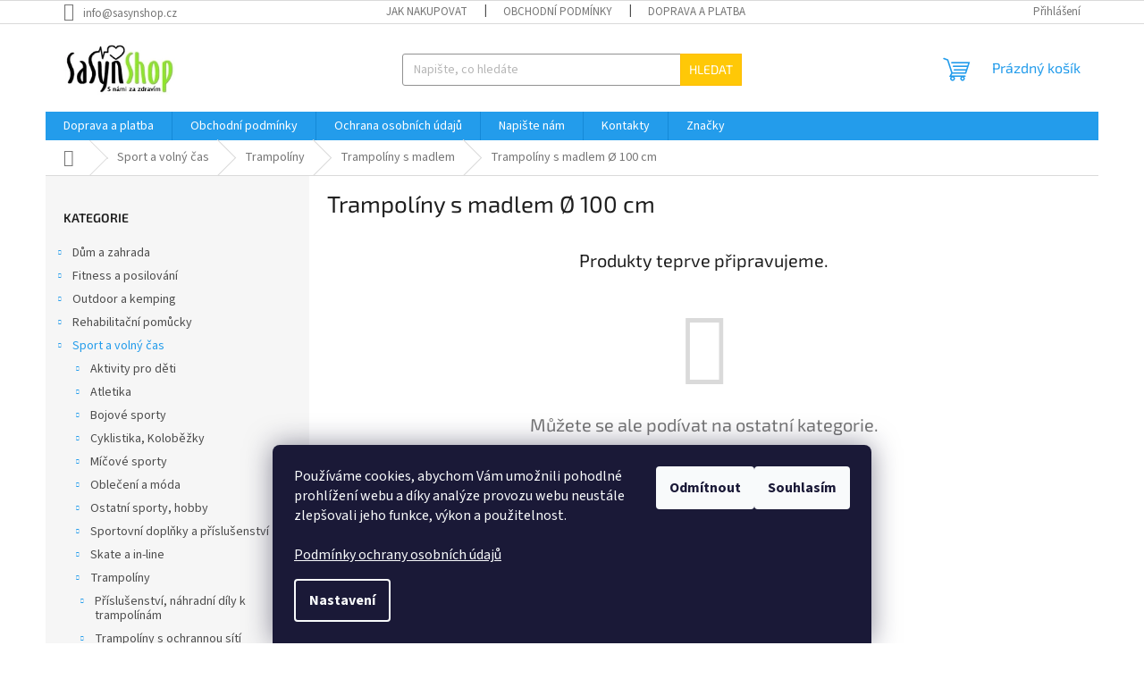

--- FILE ---
content_type: text/html; charset=utf-8
request_url: https://www.sasynshop.cz/trampoliny-s-madlem--100-cm-2/
body_size: 16112
content:
<!doctype html><html lang="cs" dir="ltr" class="header-background-light external-fonts-loaded"><head><meta charset="utf-8" /><meta name="viewport" content="width=device-width,initial-scale=1" /><title>Trampolíny s madlem Ø 100 cm - SaSynShop.cz</title><link rel="preconnect" href="https://cdn.myshoptet.com" /><link rel="dns-prefetch" href="https://cdn.myshoptet.com" /><link rel="preload" href="https://cdn.myshoptet.com/prj/dist/master/cms/libs/jquery/jquery-1.11.3.min.js" as="script" /><link href="https://cdn.myshoptet.com/prj/dist/master/cms/templates/frontend_templates/shared/css/font-face/source-sans-3.css" rel="stylesheet"><link href="https://cdn.myshoptet.com/prj/dist/master/cms/templates/frontend_templates/shared/css/font-face/exo-2.css" rel="stylesheet"><link href="https://cdn.myshoptet.com/prj/dist/master/shop/dist/font-shoptet-11.css.d8ee880ac01106eb9e01.css" rel="stylesheet"><script>
dataLayer = [];
dataLayer.push({'shoptet' : {
    "pageId": 7809,
    "pageType": "category",
    "currency": "CZK",
    "currencyInfo": {
        "decimalSeparator": ",",
        "exchangeRate": 1,
        "priceDecimalPlaces": 0,
        "symbol": "K\u010d",
        "symbolLeft": 0,
        "thousandSeparator": " "
    },
    "language": "cs",
    "projectId": 11798,
    "category": {
        "guid": "75c4c62c-2631-11ed-a50c-0cc47a6c8f54",
        "path": "Sport a voln\u00fd \u010das | Trampol\u00edny | Trampol\u00edny s madlem | Trampol\u00edny s madlem \u00d8 100 cm",
        "parentCategoryGuid": "7361f45e-2631-11ed-9825-0cc47a6c8f54"
    },
    "cartInfo": {
        "id": null,
        "freeShipping": false,
        "freeShippingFrom": null,
        "leftToFreeGift": {
            "formattedPrice": "0 K\u010d",
            "priceLeft": 0
        },
        "freeGift": false,
        "leftToFreeShipping": {
            "priceLeft": null,
            "dependOnRegion": null,
            "formattedPrice": null
        },
        "discountCoupon": [],
        "getNoBillingShippingPrice": {
            "withoutVat": 0,
            "vat": 0,
            "withVat": 0
        },
        "cartItems": [],
        "taxMode": "ORDINARY"
    },
    "cart": [],
    "customer": {
        "priceRatio": 1,
        "priceListId": 1,
        "groupId": null,
        "registered": false,
        "mainAccount": false
    }
}});
dataLayer.push({'cookie_consent' : {
    "marketing": "denied",
    "analytics": "denied"
}});
document.addEventListener('DOMContentLoaded', function() {
    shoptet.consent.onAccept(function(agreements) {
        if (agreements.length == 0) {
            return;
        }
        dataLayer.push({
            'cookie_consent' : {
                'marketing' : (agreements.includes(shoptet.config.cookiesConsentOptPersonalisation)
                    ? 'granted' : 'denied'),
                'analytics': (agreements.includes(shoptet.config.cookiesConsentOptAnalytics)
                    ? 'granted' : 'denied')
            },
            'event': 'cookie_consent'
        });
    });
});
</script>

<!-- Google Tag Manager -->
<script>(function(w,d,s,l,i){w[l]=w[l]||[];w[l].push({'gtm.start':
new Date().getTime(),event:'gtm.js'});var f=d.getElementsByTagName(s)[0],
j=d.createElement(s),dl=l!='dataLayer'?'&l='+l:'';j.async=true;j.src=
'https://www.googletagmanager.com/gtm.js?id='+i+dl;f.parentNode.insertBefore(j,f);
})(window,document,'script','dataLayer','GTM-PKJX66');</script>
<!-- End Google Tag Manager -->

<meta property="og:type" content="website"><meta property="og:site_name" content="sasynshop.cz"><meta property="og:url" content="https://www.sasynshop.cz/trampoliny-s-madlem--100-cm-2/"><meta property="og:title" content="Trampolíny s madlem Ø 100 cm - SaSynShop.cz"><meta name="author" content="SaSynShop.cz"><meta name="web_author" content="Shoptet.cz"><meta name="dcterms.rightsHolder" content="www.sasynshop.cz"><meta name="robots" content="index,follow"><meta property="og:image" content="https://cdn.myshoptet.com/usr/www.sasynshop.cz/user/logos/logo185.jpg?t=1765162711"><meta property="og:description" content="Trampolíny s madlem Ø 100 cm, SaSynShop.cz"><meta name="description" content="Trampolíny s madlem Ø 100 cm, SaSynShop.cz"><style>:root {--color-primary: #239ceb;--color-primary-h: 204;--color-primary-s: 83%;--color-primary-l: 53%;--color-primary-hover: #1997e5;--color-primary-hover-h: 203;--color-primary-hover-s: 80%;--color-primary-hover-l: 50%;--color-secondary: #468c98;--color-secondary-h: 189;--color-secondary-s: 37%;--color-secondary-l: 44%;--color-secondary-hover: #3b7580;--color-secondary-hover-h: 190;--color-secondary-hover-s: 37%;--color-secondary-hover-l: 37%;--color-tertiary: #ffc807;--color-tertiary-h: 47;--color-tertiary-s: 100%;--color-tertiary-l: 51%;--color-tertiary-hover: #ffbb00;--color-tertiary-hover-h: 44;--color-tertiary-hover-s: 100%;--color-tertiary-hover-l: 50%;--color-header-background: #ffffff;--template-font: "Source Sans 3";--template-headings-font: "Exo 2";--header-background-url: url("[data-uri]");--cookies-notice-background: #1A1937;--cookies-notice-color: #F8FAFB;--cookies-notice-button-hover: #f5f5f5;--cookies-notice-link-hover: #27263f;--templates-update-management-preview-mode-content: "Náhled aktualizací šablony je aktivní pro váš prohlížeč."}</style>
    
    <link href="https://cdn.myshoptet.com/prj/dist/master/shop/dist/main-11.less.d1d7bc6e878c83947612.css" rel="stylesheet" />
                <link href="https://cdn.myshoptet.com/prj/dist/master/shop/dist/mobile-header-v1-11.less.2ea2cde725958836908b.css" rel="stylesheet" />
    
    <script>var shoptet = shoptet || {};</script>
    <script src="https://cdn.myshoptet.com/prj/dist/master/shop/dist/main-3g-header.js.05f199e7fd2450312de2.js"></script>
<!-- User include --><!-- /User include --><link rel="shortcut icon" href="/favicon.ico" type="image/x-icon" /><link rel="canonical" href="https://www.sasynshop.cz/trampoliny-s-madlem--100-cm-2/" />    <script>
        var _hwq = _hwq || [];
        _hwq.push(['setKey', 'cfc43291ebd68b319bb1c54e166e6ac830ff']);
        _hwq.push(['setTopPos', '0']);
        _hwq.push(['showWidget', '21']);
        (function() {
            var ho = document.createElement('script');
            ho.src = 'https://cz.im9.cz/direct/i/gjs.php?n=wdgt&sak=cfc43291ebd68b319bb1c54e166e6ac830ff';
            var s = document.getElementsByTagName('script')[0]; s.parentNode.insertBefore(ho, s);
        })();
    </script>
    <!-- Global site tag (gtag.js) - Google Analytics -->
    <script async src="https://www.googletagmanager.com/gtag/js?id=G-BPHECVYX0M"></script>
    <script>
        
        window.dataLayer = window.dataLayer || [];
        function gtag(){dataLayer.push(arguments);}
        

                    console.debug('default consent data');

            gtag('consent', 'default', {"ad_storage":"denied","analytics_storage":"denied","ad_user_data":"denied","ad_personalization":"denied","wait_for_update":500});
            dataLayer.push({
                'event': 'default_consent'
            });
        
        gtag('js', new Date());

                gtag('config', 'UA-21960676-1', { 'groups': "UA" });
        
                gtag('config', 'G-BPHECVYX0M', {"groups":"GA4","send_page_view":false,"content_group":"category","currency":"CZK","page_language":"cs"});
        
                gtag('config', 'AW-1014483459');
        
        
        
        
        
                    gtag('event', 'page_view', {"send_to":"GA4","page_language":"cs","content_group":"category","currency":"CZK"});
        
        
        
        
        
        
        
        
        
        
        
        
        
        document.addEventListener('DOMContentLoaded', function() {
            if (typeof shoptet.tracking !== 'undefined') {
                for (var id in shoptet.tracking.bannersList) {
                    gtag('event', 'view_promotion', {
                        "send_to": "UA",
                        "promotions": [
                            {
                                "id": shoptet.tracking.bannersList[id].id,
                                "name": shoptet.tracking.bannersList[id].name,
                                "position": shoptet.tracking.bannersList[id].position
                            }
                        ]
                    });
                }
            }

            shoptet.consent.onAccept(function(agreements) {
                if (agreements.length !== 0) {
                    console.debug('gtag consent accept');
                    var gtagConsentPayload =  {
                        'ad_storage': agreements.includes(shoptet.config.cookiesConsentOptPersonalisation)
                            ? 'granted' : 'denied',
                        'analytics_storage': agreements.includes(shoptet.config.cookiesConsentOptAnalytics)
                            ? 'granted' : 'denied',
                                                                                                'ad_user_data': agreements.includes(shoptet.config.cookiesConsentOptPersonalisation)
                            ? 'granted' : 'denied',
                        'ad_personalization': agreements.includes(shoptet.config.cookiesConsentOptPersonalisation)
                            ? 'granted' : 'denied',
                        };
                    console.debug('update consent data', gtagConsentPayload);
                    gtag('consent', 'update', gtagConsentPayload);
                    dataLayer.push(
                        { 'event': 'update_consent' }
                    );
                }
            });
        });
    </script>
<!-- Start Pricemania remarketing -->
<script type="text/plain" data-cookiecategory="personalisation" async src="https://public.pricemania.sk/v1/shop/trusted/script.min.js?pk=bfac8853ee50bf18e71fa89872576d07"></script>
<script type="text/plain" data-cookiecategory="personalisation">
    window.pmaDataLayer = window.pmaDataLayer || [];
    function pma() { pmaDataLayer.push(arguments) }
</script>
<!-- End Pricemania remarketing -->
<!-- Start Srovname.cz Pixel -->
<script type="text/plain" data-cookiecategory="analytics">
    !(function (e, n, t, a, s, o, r) {
        e[a] ||
        (((s = e[a] = function () {
            s.process ? s.process.apply(s, arguments) : s.queue.push(arguments);
        }).queue = []),
            ((o = n.createElement(t)).async = 1),
            (o.src = "https://tracking.srovname.cz/srovnamepixel.js"),
            (o.dataset.srv9 = "1"),
            (r = n.getElementsByTagName(t)[0]).parentNode.insertBefore(o, r));
    })(window, document, "script", "srovname");
    srovname("init", "307b3bb2a502e79e70a0468436c53154");
</script>
<!-- End Srovname.cz Pixel -->
</head><body class="desktop id-7809 in-trampoliny-s-madlem--100-cm-2 template-11 type-category multiple-columns-body columns-3 ums_a11y_category_page--on ums_discussion_rating_forms--off ums_flags_display_unification--off ums_a11y_login--off mobile-header-version-1"><noscript>
    <style>
        #header {
            padding-top: 0;
            position: relative !important;
            top: 0;
        }
        .header-navigation {
            position: relative !important;
        }
        .overall-wrapper {
            margin: 0 !important;
        }
        body:not(.ready) {
            visibility: visible !important;
        }
    </style>
    <div class="no-javascript">
        <div class="no-javascript__title">Musíte změnit nastavení vašeho prohlížeče</div>
        <div class="no-javascript__text">Podívejte se na: <a href="https://www.google.com/support/bin/answer.py?answer=23852">Jak povolit JavaScript ve vašem prohlížeči</a>.</div>
        <div class="no-javascript__text">Pokud používáte software na blokování reklam, může být nutné povolit JavaScript z této stránky.</div>
        <div class="no-javascript__text">Děkujeme.</div>
    </div>
</noscript>

        <div id="fb-root"></div>
        <script>
            window.fbAsyncInit = function() {
                FB.init({
//                    appId            : 'your-app-id',
                    autoLogAppEvents : true,
                    xfbml            : true,
                    version          : 'v19.0'
                });
            };
        </script>
        <script async defer crossorigin="anonymous" src="https://connect.facebook.net/cs_CZ/sdk.js"></script>
<!-- Google Tag Manager (noscript) -->
<noscript><iframe src="https://www.googletagmanager.com/ns.html?id=GTM-PKJX66"
height="0" width="0" style="display:none;visibility:hidden"></iframe></noscript>
<!-- End Google Tag Manager (noscript) -->

    <div class="siteCookies siteCookies--bottom siteCookies--dark js-siteCookies" role="dialog" data-testid="cookiesPopup" data-nosnippet>
        <div class="siteCookies__form">
            <div class="siteCookies__content">
                <div class="siteCookies__text">
                    <span>Používáme cookies, abychom Vám umožnili pohodlné prohlížení webu a díky analýze provozu webu neustále zlepšovali jeho funkce, výkon a použitelnost.<br /><br /><a href="https://www.sasynshop.cz/ochrana-osobnich-udaju/" title="Podmínky ochrany osobních údajů">Podmínky ochrany osobních údajů</a><br /></span>
                </div>
                <p class="siteCookies__links">
                    <button class="siteCookies__link js-cookies-settings" aria-label="Nastavení cookies" data-testid="cookiesSettings">Nastavení</button>
                </p>
            </div>
            <div class="siteCookies__buttonWrap">
                                    <button class="siteCookies__button js-cookiesConsentSubmit" value="reject" aria-label="Odmítnout cookies" data-testid="buttonCookiesReject">Odmítnout</button>
                                <button class="siteCookies__button js-cookiesConsentSubmit" value="all" aria-label="Přijmout cookies" data-testid="buttonCookiesAccept">Souhlasím</button>
            </div>
        </div>
        <script>
            document.addEventListener("DOMContentLoaded", () => {
                const siteCookies = document.querySelector('.js-siteCookies');
                document.addEventListener("scroll", shoptet.common.throttle(() => {
                    const st = document.documentElement.scrollTop;
                    if (st > 1) {
                        siteCookies.classList.add('siteCookies--scrolled');
                    } else {
                        siteCookies.classList.remove('siteCookies--scrolled');
                    }
                }, 100));
            });
        </script>
    </div>
<a href="#content" class="skip-link sr-only">Přejít na obsah</a><div class="overall-wrapper"><div class="user-action"><div class="container"><div class="user-action-in"><div class="user-action-login popup-widget login-widget"><div class="popup-widget-inner"><h2 id="loginHeading">Přihlášení k vašemu účtu</h2><div id="customerLogin"><form action="/action/Customer/Login/" method="post" id="formLoginIncluded" class="csrf-enabled formLogin" data-testid="formLogin"><input type="hidden" name="referer" value="" /><div class="form-group"><div class="input-wrapper email js-validated-element-wrapper no-label"><input type="email" name="email" class="form-control" autofocus placeholder="E-mailová adresa (např. jan@novak.cz)" data-testid="inputEmail" autocomplete="email" required /></div></div><div class="form-group"><div class="input-wrapper password js-validated-element-wrapper no-label"><input type="password" name="password" class="form-control" placeholder="Heslo" data-testid="inputPassword" autocomplete="current-password" required /><span class="no-display">Nemůžete vyplnit toto pole</span><input type="text" name="surname" value="" class="no-display" /></div></div><div class="form-group"><div class="login-wrapper"><button type="submit" class="btn btn-secondary btn-text btn-login" data-testid="buttonSubmit">Přihlásit se</button><div class="password-helper"><a href="/registrace/" data-testid="signup" rel="nofollow">Nová registrace</a><a href="/klient/zapomenute-heslo/" rel="nofollow">Zapomenuté heslo</a></div></div></div><div class="social-login-buttons"><div class="social-login-buttons-divider"><span>nebo</span></div><div class="form-group"><a href="/action/Social/login/?provider=Google" class="login-btn google" rel="nofollow"><span class="login-google-icon"></span><strong>Přihlásit se přes Google</strong></a></div><div class="form-group"><a href="/action/Social/login/?provider=Seznam" class="login-btn seznam" rel="nofollow"><span class="login-seznam-icon"></span><strong>Přihlásit se přes Seznam</strong></a></div></div></form>
</div></div></div>
    <div id="cart-widget" class="user-action-cart popup-widget cart-widget loader-wrapper" data-testid="popupCartWidget" role="dialog" aria-hidden="true"><div class="popup-widget-inner cart-widget-inner place-cart-here"><div class="loader-overlay"><div class="loader"></div></div></div><div class="cart-widget-button"><a href="/kosik/" class="btn btn-conversion" id="continue-order-button" rel="nofollow" data-testid="buttonNextStep">Pokračovat do košíku</a></div></div></div>
</div></div><div class="top-navigation-bar" data-testid="topNavigationBar">

    <div class="container">

        <div class="top-navigation-contacts">
            <strong>Zákaznická podpora:</strong><a href="mailto:info@sasynshop.cz" class="project-email" data-testid="contactboxEmail"><span>info@sasynshop.cz</span></a>        </div>

                            <div class="top-navigation-menu">
                <div class="top-navigation-menu-trigger"></div>
                <ul class="top-navigation-bar-menu">
                                            <li class="top-navigation-menu-item-27">
                            <a href="/jak-nakupovat/">Jak nakupovat</a>
                        </li>
                                            <li class="top-navigation-menu-item-39">
                            <a href="/obchodni-podminky/">Obchodní podmínky</a>
                        </li>
                                            <li class="top-navigation-menu-item-747">
                            <a href="/postovne/">Doprava a platba</a>
                        </li>
                                    </ul>
                <ul class="top-navigation-bar-menu-helper"></ul>
            </div>
        
        <div class="top-navigation-tools">
            <div class="responsive-tools">
                <a href="#" class="toggle-window" data-target="search" aria-label="Hledat" data-testid="linkSearchIcon"></a>
                                                            <a href="#" class="toggle-window" data-target="login"></a>
                                                    <a href="#" class="toggle-window" data-target="navigation" aria-label="Menu" data-testid="hamburgerMenu"></a>
            </div>
                        <a href="/login/?backTo=%2Ftrampoliny-s-madlem--100-cm-2%2F" class="top-nav-button top-nav-button-login primary login toggle-window" data-target="login" data-testid="signin" rel="nofollow"><span>Přihlášení</span></a>        </div>

    </div>

</div>
<header id="header"><div class="container navigation-wrapper">
    <div class="header-top">
        <div class="site-name-wrapper">
            <div class="site-name"><a href="/" data-testid="linkWebsiteLogo"><img src="https://cdn.myshoptet.com/usr/www.sasynshop.cz/user/logos/logo185.jpg" alt="SaSynShop.cz" fetchpriority="low" /></a></div>        </div>
        <div class="search" itemscope itemtype="https://schema.org/WebSite">
            <meta itemprop="headline" content="Trampolíny s madlem Ø 100 cm"/><meta itemprop="url" content="https://www.sasynshop.cz"/><meta itemprop="text" content="Trampolíny s madlem Ø 100 cm, SaSynShop.cz"/>            <form action="/action/ProductSearch/prepareString/" method="post"
    id="formSearchForm" class="search-form compact-form js-search-main"
    itemprop="potentialAction" itemscope itemtype="https://schema.org/SearchAction" data-testid="searchForm">
    <fieldset>
        <meta itemprop="target"
            content="https://www.sasynshop.cz/vyhledavani/?string={string}"/>
        <input type="hidden" name="language" value="cs"/>
        
            
<input
    type="search"
    name="string"
        class="query-input form-control search-input js-search-input"
    placeholder="Napište, co hledáte"
    autocomplete="off"
    required
    itemprop="query-input"
    aria-label="Hledat"
    data-testid="searchInput"
>
            <button type="submit" class="btn btn-default" data-testid="searchBtn">Hledat</button>
        
    </fieldset>
</form>
        </div>
        <div class="navigation-buttons">
                
    <a href="/kosik/" class="btn btn-icon toggle-window cart-count" data-target="cart" data-hover="true" data-redirect="true" data-testid="headerCart" rel="nofollow" aria-haspopup="dialog" aria-expanded="false" aria-controls="cart-widget">
        
                <span class="sr-only">Nákupní košík</span>
        
            <span class="cart-price visible-lg-inline-block" data-testid="headerCartPrice">
                                    Prázdný košík                            </span>
        
    
            </a>
        </div>
    </div>
    <nav id="navigation" aria-label="Hlavní menu" data-collapsible="true"><div class="navigation-in menu"><ul class="menu-level-1" role="menubar" data-testid="headerMenuItems"><li class="menu-item-747" role="none"><a href="/postovne/" data-testid="headerMenuItem" role="menuitem" aria-expanded="false"><b>Doprava a platba</b></a></li>
<li class="menu-item-39" role="none"><a href="/obchodni-podminky/" data-testid="headerMenuItem" role="menuitem" aria-expanded="false"><b>Obchodní podmínky</b></a></li>
<li class="menu-item-2745" role="none"><a href="/ochrana-osobnich-udaju/" data-testid="headerMenuItem" role="menuitem" aria-expanded="false"><b>Ochrana osobních údajů</b></a></li>
<li class="menu-item--6" role="none"><a href="/napiste-nam/" data-testid="headerMenuItem" role="menuitem" aria-expanded="false"><b>Napište nám</b></a></li>
<li class="menu-item-29" role="none"><a href="/kontakty/" data-testid="headerMenuItem" role="menuitem" aria-expanded="false"><b>Kontakty</b></a></li>
<li class="appended-category menu-item-7014 ext" role="none"><a href="/dum-a-zahrada-2/"><b>Dům a zahrada</b><span class="submenu-arrow" role="menuitem"></span></a><ul class="menu-level-2 menu-level-2-appended" role="menu"><li class="menu-item-12384" role="none"><a href="/detske-skluzavky/" data-testid="headerMenuItem" role="menuitem"><span>Dětské skluzavky</span></a></li><li class="menu-item-7269" role="none"><a href="/bazeny-a-prislusenstvi-2/" data-testid="headerMenuItem" role="menuitem"><span>Bazény a příslušenství</span></a></li><li class="menu-item-7467" role="none"><a href="/houpaci-kresla-a-site-2/" data-testid="headerMenuItem" role="menuitem"><span>Houpací křesla a sítě</span></a></li><li class="menu-item-7017" role="none"><a href="/nafukovaci-vybaveni--nabytek-2/" data-testid="headerMenuItem" role="menuitem"><span>Nafukovací vybavení, nábytek</span></a></li><li class="menu-item-7671" role="none"><a href="/podlozky-a-podlahy-2/" data-testid="headerMenuItem" role="menuitem"><span>Podložky a podlahy</span></a></li><li class="menu-item-7317" role="none"><a href="/sedaci-vaky--vzduchove-pytle-2/" data-testid="headerMenuItem" role="menuitem"><span>Sedací vaky, Vzduchové pytle</span></a></li><li class="menu-item-7611" role="none"><a href="/virivky-a-prislusenstvi-2/" data-testid="headerMenuItem" role="menuitem"><span>Vířivky a příslušenství</span></a></li><li class="menu-item-7707" role="none"><a href="/zahradni-a-zavesne-houpacky-2/" data-testid="headerMenuItem" role="menuitem"><span>Zahradní a závěsné houpačky</span></a></li><li class="menu-item-12114" role="none"><a href="/zahradni-slunecniky-doplnky/" data-testid="headerMenuItem" role="menuitem"><span>Zahradní slunečníky + doplňky</span></a></li></ul></li><li class="appended-category menu-item-6885 ext" role="none"><a href="/fitness-a-posilovani-2/"><b>Fitness a posilování</b><span class="submenu-arrow" role="menuitem"></span></a><ul class="menu-level-2 menu-level-2-appended" role="menu"><li class="menu-item-7071" role="none"><a href="/cinky--zateze-a-zavazi-2/" data-testid="headerMenuItem" role="menuitem"><span>Činky, zátěže a závaží</span></a></li><li class="menu-item-6894" role="none"><a href="/gymnastika/" data-testid="headerMenuItem" role="menuitem"><span>Gymnastika</span></a></li><li class="menu-item-6888" role="none"><a href="/posilovaci-a-fitness-pomucky-2/" data-testid="headerMenuItem" role="menuitem"><span>Posilovací a fitness pomůcky</span></a></li><li class="menu-item-7596" role="none"><a href="/posilovaci-stroje-2/" data-testid="headerMenuItem" role="menuitem"><span>Posilovací stroje</span></a></li><li class="menu-item-7413" role="none"><a href="/zebriny--lavice-prislusenstvi-2/" data-testid="headerMenuItem" role="menuitem"><span>Žebřiny, Lavice + příslušenství</span></a></li><li class="menu-item-6900" role="none"><a href="/zinenky/" data-testid="headerMenuItem" role="menuitem"><span>Žíněnky</span></a></li></ul></li><li class="appended-category menu-item-7005 ext" role="none"><a href="/outdoor-a-kemping-2/"><b>Outdoor a kemping</b><span class="submenu-arrow" role="menuitem"></span></a><ul class="menu-level-2 menu-level-2-appended" role="menu"><li class="menu-item-7008" role="none"><a href="/outdoorove-vybaveni-2/" data-testid="headerMenuItem" role="menuitem"><span>Outdoorové vybavení</span></a></li><li class="menu-item-7458" role="none"><a href="/rybarske-vybaveni-2/" data-testid="headerMenuItem" role="menuitem"><span>Rybářské vybavení</span></a></li></ul></li><li class="appended-category menu-item-706 ext" role="none"><a href="/rehabilitacni-pomucky/"><b>Rehabilitační pomůcky</b><span class="submenu-arrow" role="menuitem"></span></a><ul class="menu-level-2 menu-level-2-appended" role="menu"><li class="menu-item-11277" role="none"><a href="/balancni-podlozky-a-pomucky/" data-testid="headerMenuItem" role="menuitem"><span>Balanční podložky a pomůcky</span></a></li><li class="menu-item-11268" role="none"><a href="/fascialni-trenink--togu-blackroll/" data-testid="headerMenuItem" role="menuitem"><span>Fasciální trénink, TOGU Blackroll</span></a></li><li class="menu-item-11334" role="none"><a href="/gymnasticke-mice--valce-a-hopsadla/" data-testid="headerMenuItem" role="menuitem"><span>Gymnastické míče, válce a Hopsadla</span></a></li><li class="menu-item-11409" role="none"><a href="/joga-a-pilates/" data-testid="headerMenuItem" role="menuitem"><span>Jóga a Pilates</span></a></li><li class="menu-item-690" role="none"><a href="/knihy/" data-testid="headerMenuItem" role="menuitem"><span>Knihy</span></a></li><li class="menu-item-11271" role="none"><a href="/masazni-jezci-a-valecky/" data-testid="headerMenuItem" role="menuitem"><span>Masážní ježci a válečky</span></a></li><li class="menu-item-11319" role="none"><a href="/mice-pro-volny-cas/" data-testid="headerMenuItem" role="menuitem"><span>Míče pro volný čas</span></a></li><li class="menu-item-11403" role="none"><a href="/mickovani-a-akupresurni-pomucky/" data-testid="headerMenuItem" role="menuitem"><span>Míčkování a akupresurní pomůcky</span></a></li><li class="menu-item-11262" role="none"><a href="/molitanove-sestavy/" data-testid="headerMenuItem" role="menuitem"><span>Molitanové sestavy</span></a></li><li class="menu-item-11301" role="none"><a href="/motorika-a-rovnovaha/" data-testid="headerMenuItem" role="menuitem"><span>Motorika a Rovnováha</span></a></li><li class="menu-item-728" role="none"><a href="/nosice-tepla/" data-testid="headerMenuItem" role="menuitem"><span>Nosiče tepla</span></a></li><li class="menu-item-11607" role="none"><a href="/overbally--male-mice/" data-testid="headerMenuItem" role="menuitem"><span>Overbally, malé míče</span></a></li><li class="menu-item-11853" role="none"><a href="/penove-puzzle/" data-testid="headerMenuItem" role="menuitem"><span>Pěnové puzzle</span></a></li><li class="menu-item-11295" role="none"><a href="/pohybove-hry-do-prirody--do-tridy/" data-testid="headerMenuItem" role="menuitem"><span>Pohybové hry do přírody, do třídy</span></a></li><li class="menu-item-11286" role="none"><a href="/posilovaci-gumy--lana-a-expandery/" data-testid="headerMenuItem" role="menuitem"><span>Posilovací gumy, lana a expandery</span></a></li><li class="menu-item-11331" role="none"><a href="/posilovace-prstu-a-dlane/" data-testid="headerMenuItem" role="menuitem"><span>Posilovače prstů a dlaně</span></a></li><li class="menu-item-11436" role="none"><a href="/rubbabu/" data-testid="headerMenuItem" role="menuitem"><span>Rubbabu</span></a></li><li class="menu-item-11457" role="none"><a href="/su-jok/" data-testid="headerMenuItem" role="menuitem"><span>Su jok</span></a></li></ul></li><li class="appended-category menu-item-6831 ext" role="none"><a href="/sport-a-volny-cas-2/"><b>Sport a volný čas</b><span class="submenu-arrow" role="menuitem"></span></a><ul class="menu-level-2 menu-level-2-appended" role="menu"><li class="menu-item-7233" role="none"><a href="/aktivity-pro-deti-2/" data-testid="headerMenuItem" role="menuitem"><span>Aktivity pro děti</span></a></li><li class="menu-item-6996" role="none"><a href="/atletika/" data-testid="headerMenuItem" role="menuitem"><span>Atletika</span></a></li><li class="menu-item-6843" role="none"><a href="/bojove-sporty/" data-testid="headerMenuItem" role="menuitem"><span>Bojové sporty</span></a></li><li class="menu-item-7248" role="none"><a href="/cyklistika--kolobezky-2/" data-testid="headerMenuItem" role="menuitem"><span>Cyklistika, Koloběžky</span></a></li><li class="menu-item-6834" role="none"><a href="/micove-sporty/" data-testid="headerMenuItem" role="menuitem"><span>Míčové sporty</span></a></li><li class="menu-item-7914" role="none"><a href="/obleceni-a-moda-2/" data-testid="headerMenuItem" role="menuitem"><span>Oblečení a móda</span></a></li><li class="menu-item-7224" role="none"><a href="/ostatni-sporty--hobby-2/" data-testid="headerMenuItem" role="menuitem"><span>Ostatní sporty, hobby</span></a></li><li class="menu-item-6903" role="none"><a href="/sportovni-doplnky-a-prislusenstvi-2/" data-testid="headerMenuItem" role="menuitem"><span>Sportovní doplňky a příslušenství</span></a></li><li class="menu-item-6924" role="none"><a href="/skate-a-in-line/" data-testid="headerMenuItem" role="menuitem"><span>Skate a in-line</span></a></li><li class="menu-item-7632" role="none"><a href="/trampoliny/" data-testid="headerMenuItem" role="menuitem"><span>Trampolíny</span></a></li><li class="menu-item-6948" role="none"><a href="/vodni-sporty/" data-testid="headerMenuItem" role="menuitem"><span>Vodní sporty</span></a></li><li class="menu-item-6858" role="none"><a href="/zimni-sporty/" data-testid="headerMenuItem" role="menuitem"><span>Zimní sporty</span></a></li></ul></li><li class="appended-category menu-item-6942 ext" role="none"><a href="/zdravi-a-masaze-3/"><b>Zdraví a masáže</b><span class="submenu-arrow" role="menuitem"></span></a><ul class="menu-level-2 menu-level-2-appended" role="menu"><li class="menu-item-7101" role="none"><a href="/bandaze--chranice-3/" data-testid="headerMenuItem" role="menuitem"><span>Bandáže, chrániče</span></a></li><li class="menu-item-7053" role="none"><a href="/masazni-mice-3/" data-testid="headerMenuItem" role="menuitem"><span>Masážní míče</span></a></li><li class="menu-item-7677" role="none"><a href="/masazni-podlozky-3/" data-testid="headerMenuItem" role="menuitem"><span>Masážní podložky</span></a></li><li class="menu-item-6945" role="none"><a href="/masazni-pripravky-4/" data-testid="headerMenuItem" role="menuitem"><span>Masážní přípravky</span></a></li><li class="menu-item-7818" role="none"><a href="/masazni-stoly-3/" data-testid="headerMenuItem" role="menuitem"><span>Masážní stoly</span></a></li><li class="menu-item-7314" role="none"><a href="/masazni-tyce-3/" data-testid="headerMenuItem" role="menuitem"><span>Masážní tyče</span></a></li><li class="menu-item-7230" role="none"><a href="/masazni-valce-3/" data-testid="headerMenuItem" role="menuitem"><span>Masážní válce</span></a></li><li class="menu-item-7185" role="none"><a href="/tejpovaci-pasky-3/" data-testid="headerMenuItem" role="menuitem"><span>Tejpovací pásky</span></a></li></ul></li><li class="appended-category menu-item-753 ext" role="none"><a href="/vyprodej/"><b>Výprodej</b><span class="submenu-arrow" role="menuitem"></span></a><ul class="menu-level-2 menu-level-2-appended" role="menu"><li class="menu-item-886" role="none"><a href="/chovatelske-potreby/" data-testid="headerMenuItem" role="menuitem"><span>Chovatelské potřeby</span></a></li></ul></li><li class="ext" id="nav-manufacturers" role="none"><a href="https://www.sasynshop.cz/znacka/" data-testid="brandsText" role="menuitem"><b>Značky</b><span class="submenu-arrow"></span></a><ul class="menu-level-2" role="menu"><li role="none"><a href="/znacka/acra/" data-testid="brandName" role="menuitem"><span>Acra</span></a></li><li role="none"><a href="/znacka/aminostar/" data-testid="brandName" role="menuitem"><span>Aminostar</span></a></li><li role="none"><a href="/znacka/bestway/" data-testid="brandName" role="menuitem"><span>Bestway</span></a></li><li role="none"><a href="/znacka/blizzard/" data-testid="brandName" role="menuitem"><span>Blizzard</span></a></li><li role="none"><a href="/znacka/body-sculpture/" data-testid="brandName" role="menuitem"><span>Body Sculpture</span></a></li><li role="none"><a href="/znacka/botas/" data-testid="brandName" role="menuitem"><span>Botas</span></a></li><li role="none"><a href="/znacka/botas-2/" data-testid="brandName" role="menuitem"><span>BOTAS</span></a></li><li role="none"><a href="/znacka/brother/" data-testid="brandName" role="menuitem"><span>Brother</span></a></li><li role="none"><a href="/znacka/butterfly/" data-testid="brandName" role="menuitem"><span>Butterfly</span></a></li><li role="none"><a href="/znacka/cattara/" data-testid="brandName" role="menuitem"><span>Cattara</span></a></li><li role="none"><a href="/znacka/dhs/" data-testid="brandName" role="menuitem"><span>DHS</span></a></li><li role="none"><a href="/znacka/do-win/" data-testid="brandName" role="menuitem"><span>Do-Win</span></a></li><li role="none"><a href="/znacka/druchema-2/" data-testid="brandName" role="menuitem"><span>DRUCHEMA</span></a></li><li role="none"><a href="/znacka/effea/" data-testid="brandName" role="menuitem"><span>Effea</span></a></li><li role="none"><a href="/znacka/effea/" data-testid="brandName" role="menuitem"><span>EFFEA</span></a></li><li role="none"><a href="/znacka/gala/" data-testid="brandName" role="menuitem"><span>GALA</span></a></li><li role="none"><a href="/znacka/giant-dragon/" data-testid="brandName" role="menuitem"><span>Giant Dragon</span></a></li><li role="none"><a href="/znacka/giant-dragon-2/" data-testid="brandName" role="menuitem"><span>GIANT DRAGON</span></a></li><li role="none"><a href="/znacka/gymnic/" data-testid="brandName" role="menuitem"><span>Gymnic</span></a></li><li role="none"><a href="/znacka/harrows/" data-testid="brandName" role="menuitem"><span>Harrows</span></a></li><li role="none"><a href="/znacka/head/" data-testid="brandName" role="menuitem"><span>HEAD</span></a></li><li role="none"><a href="/znacka/intex-2/" data-testid="brandName" role="menuitem"><span>INTEX</span></a></li><li role="none"><a href="/znacka/john/" data-testid="brandName" role="menuitem"><span>John</span></a></li><li role="none"><a href="/znacka/joola/" data-testid="brandName" role="menuitem"><span>JOOLA</span></a></li><li role="none"><a href="/znacka/junso/" data-testid="brandName" role="menuitem"><span>JUNSO</span></a></li><li role="none"><a href="/znacka/kv-rezac/" data-testid="brandName" role="menuitem"><span>KV Řezáč</span></a></li><li role="none"><a href="/znacka/kv--rezac--s-r-o/" data-testid="brandName" role="menuitem"><span>Kv. Řezáč, s.r.o. ®</span></a></li><li role="none"><a href="/znacka/ledragomma/" data-testid="brandName" role="menuitem"><span>Ledragomma</span></a></li><li role="none"><a href="/znacka/ledraplastic/" data-testid="brandName" role="menuitem"><span>Ledraplastic</span></a></li><li role="none"><a href="/znacka/lion/" data-testid="brandName" role="menuitem"><span>LION</span></a></li><li role="none"><a href="/znacka/livepro/" data-testid="brandName" role="menuitem"><span>LivePro</span></a></li><li role="none"><a href="/znacka/liveup/" data-testid="brandName" role="menuitem"><span>LiveUp</span></a></li><li role="none"><a href="/znacka/madmax/" data-testid="brandName" role="menuitem"><span>MADMAX</span></a></li><li role="none"><a href="/znacka/mikasa/" data-testid="brandName" role="menuitem"><span>MIKASA</span></a></li><li role="none"><a href="/znacka/molten/" data-testid="brandName" role="menuitem"><span>MOLTEN</span></a></li><li role="none"><a href="/znacka/mondo/" data-testid="brandName" role="menuitem"><span>MONDO</span></a></li><li role="none"><a href="/znacka/mondo/" data-testid="brandName" role="menuitem"><span>Mondo</span></a></li><li role="none"><a href="/znacka/nutrend/" data-testid="brandName" role="menuitem"><span>Nutrend</span></a></li><li role="none"><a href="/znacka/ostatni/" data-testid="brandName" role="menuitem"><span>Ostatní</span></a></li><li role="none"><a href="/znacka/plastkon/" data-testid="brandName" role="menuitem"><span>PLASTKON</span></a></li><li role="none"><a href="/znacka/sedco-2/" data-testid="brandName" role="menuitem"><span>SEDCO</span></a></li><li role="none"><a href="/znacka/skol/" data-testid="brandName" role="menuitem"><span>Skol</span></a></li><li role="none"><a href="/znacka/spartan/" data-testid="brandName" role="menuitem"><span>SPARTAN</span></a></li><li role="none"><a href="/znacka/stob/" data-testid="brandName" role="menuitem"><span>STOB</span></a></li><li role="none"><a href="/znacka/togu/" data-testid="brandName" role="menuitem"><span>TOGU</span></a></li><li role="none"><a href="/znacka/unihoc/" data-testid="brandName" role="menuitem"><span>UNIHOC</span></a></li><li role="none"><a href="/znacka/we-play/" data-testid="brandName" role="menuitem"><span>We Play</span></a></li><li role="none"><a href="/znacka/wish/" data-testid="brandName" role="menuitem"><span>WISH</span></a></li><li role="none"><a href="/znacka/yate/" data-testid="brandName" role="menuitem"><span>YATE</span></a></li></ul>
</li></ul>
    <ul class="navigationActions" role="menu">
                            <li role="none">
                                    <a href="/login/?backTo=%2Ftrampoliny-s-madlem--100-cm-2%2F" rel="nofollow" data-testid="signin" role="menuitem"><span>Přihlášení</span></a>
                            </li>
                        </ul>
</div><span class="navigation-close"></span></nav><div class="menu-helper" data-testid="hamburgerMenu"><span>Více</span></div>
</div></header><!-- / header -->


                    <div class="container breadcrumbs-wrapper">
            <div class="breadcrumbs navigation-home-icon-wrapper" itemscope itemtype="https://schema.org/BreadcrumbList">
                                                                            <span id="navigation-first" data-basetitle="SaSynShop.cz" itemprop="itemListElement" itemscope itemtype="https://schema.org/ListItem">
                <a href="/" itemprop="item" class="navigation-home-icon"><span class="sr-only" itemprop="name">Domů</span></a>
                <span class="navigation-bullet">/</span>
                <meta itemprop="position" content="1" />
            </span>
                                <span id="navigation-1" itemprop="itemListElement" itemscope itemtype="https://schema.org/ListItem">
                <a href="/sport-a-volny-cas-2/" itemprop="item" data-testid="breadcrumbsSecondLevel"><span itemprop="name">Sport a volný čas</span></a>
                <span class="navigation-bullet">/</span>
                <meta itemprop="position" content="2" />
            </span>
                                <span id="navigation-2" itemprop="itemListElement" itemscope itemtype="https://schema.org/ListItem">
                <a href="/trampoliny/" itemprop="item" data-testid="breadcrumbsSecondLevel"><span itemprop="name">Trampolíny</span></a>
                <span class="navigation-bullet">/</span>
                <meta itemprop="position" content="3" />
            </span>
                                <span id="navigation-3" itemprop="itemListElement" itemscope itemtype="https://schema.org/ListItem">
                <a href="/trampoliny-s-madlem/" itemprop="item" data-testid="breadcrumbsSecondLevel"><span itemprop="name">Trampolíny s madlem</span></a>
                <span class="navigation-bullet">/</span>
                <meta itemprop="position" content="4" />
            </span>
                                            <span id="navigation-4" itemprop="itemListElement" itemscope itemtype="https://schema.org/ListItem" data-testid="breadcrumbsLastLevel">
                <meta itemprop="item" content="https://www.sasynshop.cz/trampoliny-s-madlem--100-cm-2/" />
                <meta itemprop="position" content="5" />
                <span itemprop="name" data-title="Trampolíny s madlem Ø 100 cm">Trampolíny s madlem Ø 100 cm</span>
            </span>
            </div>
        </div>
    
<div id="content-wrapper" class="container content-wrapper">
    
    <div class="content-wrapper-in">
                                                <aside class="sidebar sidebar-left"  data-testid="sidebarMenu">
                                                                                                <div class="sidebar-inner">
                                                                                                        <div class="box box-bg-variant box-categories">    <div class="skip-link__wrapper">
        <span id="categories-start" class="skip-link__target js-skip-link__target sr-only" tabindex="-1">&nbsp;</span>
        <a href="#categories-end" class="skip-link skip-link--start sr-only js-skip-link--start">Přeskočit kategorie</a>
    </div>

<h4>Kategorie</h4>


<div id="categories"><div class="categories cat-01 expandable external" id="cat-7014"><div class="topic"><a href="/dum-a-zahrada-2/">Dům a zahrada<span class="cat-trigger">&nbsp;</span></a></div>

    </div><div class="categories cat-02 expandable external" id="cat-6885"><div class="topic"><a href="/fitness-a-posilovani-2/">Fitness a posilování<span class="cat-trigger">&nbsp;</span></a></div>

    </div><div class="categories cat-01 expandable external" id="cat-7005"><div class="topic"><a href="/outdoor-a-kemping-2/">Outdoor a kemping<span class="cat-trigger">&nbsp;</span></a></div>

    </div><div class="categories cat-02 expandable external" id="cat-706"><div class="topic"><a href="/rehabilitacni-pomucky/">Rehabilitační pomůcky<span class="cat-trigger">&nbsp;</span></a></div>

    </div><div class="categories cat-01 expandable active expanded" id="cat-6831"><div class="topic child-active"><a href="/sport-a-volny-cas-2/">Sport a volný čas<span class="cat-trigger">&nbsp;</span></a></div>

                    <ul class=" active expanded">
                                        <li class="
                                 expandable                                 external">
                <a href="/aktivity-pro-deti-2/">
                    Aktivity pro děti
                    <span class="cat-trigger">&nbsp;</span>                </a>
                                                            

    
                                                </li>
                                <li class="
                                 expandable                                 external">
                <a href="/atletika/">
                    Atletika
                    <span class="cat-trigger">&nbsp;</span>                </a>
                                                            

    
                                                </li>
                                <li class="
                                 expandable                                 external">
                <a href="/bojove-sporty/">
                    Bojové sporty
                    <span class="cat-trigger">&nbsp;</span>                </a>
                                                            

    
                                                </li>
                                <li class="
                                 expandable                                 external">
                <a href="/cyklistika--kolobezky-2/">
                    Cyklistika, Koloběžky
                    <span class="cat-trigger">&nbsp;</span>                </a>
                                                            

    
                                                </li>
                                <li class="
                                 expandable                                 external">
                <a href="/micove-sporty/">
                    Míčové sporty
                    <span class="cat-trigger">&nbsp;</span>                </a>
                                                            

    
                                                </li>
                                <li class="
                                 expandable                                 external">
                <a href="/obleceni-a-moda-2/">
                    Oblečení a móda
                    <span class="cat-trigger">&nbsp;</span>                </a>
                                                            

    
                                                </li>
                                <li class="
                                 expandable                                 external">
                <a href="/ostatni-sporty--hobby-2/">
                    Ostatní sporty, hobby
                    <span class="cat-trigger">&nbsp;</span>                </a>
                                                            

    
                                                </li>
                                <li class="
                                 expandable                                 external">
                <a href="/sportovni-doplnky-a-prislusenstvi-2/">
                    Sportovní doplňky a příslušenství
                    <span class="cat-trigger">&nbsp;</span>                </a>
                                                            

    
                                                </li>
                                <li class="
                                 expandable                                 external">
                <a href="/skate-a-in-line/">
                    Skate a in-line
                    <span class="cat-trigger">&nbsp;</span>                </a>
                                                            

    
                                                </li>
                                <li class="
                                 expandable                 expanded                ">
                <a href="/trampoliny/">
                    Trampolíny
                    <span class="cat-trigger">&nbsp;</span>                </a>
                                                            

                    <ul class=" active expanded">
                                        <li class="
                                 expandable                                 external">
                <a href="/prislusenstvi--nahradni-dily-k-trampolinam-2/">
                    Příslušenství, náhradní díly k trampolínám
                    <span class="cat-trigger">&nbsp;</span>                </a>
                                                            

    
                                                </li>
                                <li class="
                                 expandable                                 external">
                <a href="/trampoliny-s-ochrannou-siti/">
                    Trampolíny s ochrannou sítí
                    <span class="cat-trigger">&nbsp;</span>                </a>
                                                            

    
                                                </li>
                                <li class="
                                 expandable                 expanded                ">
                <a href="/trampoliny-s-madlem/">
                    Trampolíny s madlem
                    <span class="cat-trigger">&nbsp;</span>                </a>
                                                            

                    <ul class=" active expanded">
                                        <li >
                <a href="/trampoliny-s-madlem--135-cm-2/">
                    Trampolíny s madlem Ø 135 cm
                                    </a>
                                                                </li>
                                <li class="
                active                                                 ">
                <a href="/trampoliny-s-madlem--100-cm-2/">
                    Trampolíny s madlem Ø 100 cm
                                    </a>
                                                                </li>
                                <li >
                <a href="/trampoliny-s-madlem--120-cm-2/">
                    Trampolíny s madlem Ø 120 cm
                                    </a>
                                                                </li>
                                <li >
                <a href="/trampoliny-s-madlem--80-cm/">
                    Trampolíny s madlem Ø 80 cm
                                    </a>
                                                                </li>
                                <li >
                <a href="/trampoliny-s-madlem--150-cm/">
                    Trampolíny s madlem Ø 150 cm
                                    </a>
                                                                </li>
                </ul>
    
                                                </li>
                                <li class="
                                 expandable                                 external">
                <a href="/trampoliny-bez-prislusenstvi/">
                    Trampolíny bez příslušenství
                    <span class="cat-trigger">&nbsp;</span>                </a>
                                                            

    
                                                </li>
                </ul>
    
                                                </li>
                                <li class="
                                 expandable                                 external">
                <a href="/vodni-sporty/">
                    Vodní sporty
                    <span class="cat-trigger">&nbsp;</span>                </a>
                                                            

    
                                                </li>
                                <li class="
                                 expandable                                 external">
                <a href="/zimni-sporty/">
                    Zimní sporty
                    <span class="cat-trigger">&nbsp;</span>                </a>
                                                            

    
                                                </li>
                </ul>
    </div><div class="categories cat-02 expandable external" id="cat-6942"><div class="topic"><a href="/zdravi-a-masaze-3/">Zdraví a masáže<span class="cat-trigger">&nbsp;</span></a></div>

    </div><div class="categories cat-01 expandable external" id="cat-753"><div class="topic"><a href="/vyprodej/">Výprodej<span class="cat-trigger">&nbsp;</span></a></div>

    </div>                <div class="categories cat-02 expandable" id="cat-manufacturers" data-testid="brandsList">
            
            <div class="topic"><a href="https://www.sasynshop.cz/znacka/" data-testid="brandsText">Značky</a></div>
            <ul class="menu-level-2" role="menu"><li role="none"><a href="/znacka/acra/" data-testid="brandName" role="menuitem"><span>Acra</span></a></li><li role="none"><a href="/znacka/aminostar/" data-testid="brandName" role="menuitem"><span>Aminostar</span></a></li><li role="none"><a href="/znacka/bestway/" data-testid="brandName" role="menuitem"><span>Bestway</span></a></li><li role="none"><a href="/znacka/blizzard/" data-testid="brandName" role="menuitem"><span>Blizzard</span></a></li><li role="none"><a href="/znacka/body-sculpture/" data-testid="brandName" role="menuitem"><span>Body Sculpture</span></a></li><li role="none"><a href="/znacka/botas/" data-testid="brandName" role="menuitem"><span>Botas</span></a></li><li role="none"><a href="/znacka/botas-2/" data-testid="brandName" role="menuitem"><span>BOTAS</span></a></li><li role="none"><a href="/znacka/brother/" data-testid="brandName" role="menuitem"><span>Brother</span></a></li><li role="none"><a href="/znacka/butterfly/" data-testid="brandName" role="menuitem"><span>Butterfly</span></a></li><li role="none"><a href="/znacka/cattara/" data-testid="brandName" role="menuitem"><span>Cattara</span></a></li><li role="none"><a href="/znacka/dhs/" data-testid="brandName" role="menuitem"><span>DHS</span></a></li><li role="none"><a href="/znacka/do-win/" data-testid="brandName" role="menuitem"><span>Do-Win</span></a></li><li role="none"><a href="/znacka/druchema-2/" data-testid="brandName" role="menuitem"><span>DRUCHEMA</span></a></li><li role="none"><a href="/znacka/effea/" data-testid="brandName" role="menuitem"><span>Effea</span></a></li><li role="none"><a href="/znacka/effea/" data-testid="brandName" role="menuitem"><span>EFFEA</span></a></li><li role="none"><a href="/znacka/gala/" data-testid="brandName" role="menuitem"><span>GALA</span></a></li><li role="none"><a href="/znacka/giant-dragon/" data-testid="brandName" role="menuitem"><span>Giant Dragon</span></a></li><li role="none"><a href="/znacka/giant-dragon-2/" data-testid="brandName" role="menuitem"><span>GIANT DRAGON</span></a></li><li role="none"><a href="/znacka/gymnic/" data-testid="brandName" role="menuitem"><span>Gymnic</span></a></li><li role="none"><a href="/znacka/harrows/" data-testid="brandName" role="menuitem"><span>Harrows</span></a></li><li role="none"><a href="/znacka/head/" data-testid="brandName" role="menuitem"><span>HEAD</span></a></li><li role="none"><a href="/znacka/intex-2/" data-testid="brandName" role="menuitem"><span>INTEX</span></a></li><li role="none"><a href="/znacka/john/" data-testid="brandName" role="menuitem"><span>John</span></a></li><li role="none"><a href="/znacka/joola/" data-testid="brandName" role="menuitem"><span>JOOLA</span></a></li><li role="none"><a href="/znacka/junso/" data-testid="brandName" role="menuitem"><span>JUNSO</span></a></li><li role="none"><a href="/znacka/kv-rezac/" data-testid="brandName" role="menuitem"><span>KV Řezáč</span></a></li><li role="none"><a href="/znacka/kv--rezac--s-r-o/" data-testid="brandName" role="menuitem"><span>Kv. Řezáč, s.r.o. ®</span></a></li><li role="none"><a href="/znacka/ledragomma/" data-testid="brandName" role="menuitem"><span>Ledragomma</span></a></li><li role="none"><a href="/znacka/ledraplastic/" data-testid="brandName" role="menuitem"><span>Ledraplastic</span></a></li><li role="none"><a href="/znacka/lion/" data-testid="brandName" role="menuitem"><span>LION</span></a></li><li role="none"><a href="/znacka/livepro/" data-testid="brandName" role="menuitem"><span>LivePro</span></a></li><li role="none"><a href="/znacka/liveup/" data-testid="brandName" role="menuitem"><span>LiveUp</span></a></li><li role="none"><a href="/znacka/madmax/" data-testid="brandName" role="menuitem"><span>MADMAX</span></a></li><li role="none"><a href="/znacka/mikasa/" data-testid="brandName" role="menuitem"><span>MIKASA</span></a></li><li role="none"><a href="/znacka/molten/" data-testid="brandName" role="menuitem"><span>MOLTEN</span></a></li><li role="none"><a href="/znacka/mondo/" data-testid="brandName" role="menuitem"><span>MONDO</span></a></li><li role="none"><a href="/znacka/mondo/" data-testid="brandName" role="menuitem"><span>Mondo</span></a></li><li role="none"><a href="/znacka/nutrend/" data-testid="brandName" role="menuitem"><span>Nutrend</span></a></li><li role="none"><a href="/znacka/ostatni/" data-testid="brandName" role="menuitem"><span>Ostatní</span></a></li><li role="none"><a href="/znacka/plastkon/" data-testid="brandName" role="menuitem"><span>PLASTKON</span></a></li><li role="none"><a href="/znacka/sedco-2/" data-testid="brandName" role="menuitem"><span>SEDCO</span></a></li><li role="none"><a href="/znacka/skol/" data-testid="brandName" role="menuitem"><span>Skol</span></a></li><li role="none"><a href="/znacka/spartan/" data-testid="brandName" role="menuitem"><span>SPARTAN</span></a></li><li role="none"><a href="/znacka/stob/" data-testid="brandName" role="menuitem"><span>STOB</span></a></li><li role="none"><a href="/znacka/togu/" data-testid="brandName" role="menuitem"><span>TOGU</span></a></li><li role="none"><a href="/znacka/unihoc/" data-testid="brandName" role="menuitem"><span>UNIHOC</span></a></li><li role="none"><a href="/znacka/we-play/" data-testid="brandName" role="menuitem"><span>We Play</span></a></li><li role="none"><a href="/znacka/wish/" data-testid="brandName" role="menuitem"><span>WISH</span></a></li><li role="none"><a href="/znacka/yate/" data-testid="brandName" role="menuitem"><span>YATE</span></a></li></ul>
        </div>
    </div>

    <div class="skip-link__wrapper">
        <a href="#categories-start" class="skip-link skip-link--end sr-only js-skip-link--end" tabindex="-1" hidden>Přeskočit kategorie</a>
        <span id="categories-end" class="skip-link__target js-skip-link__target sr-only" tabindex="-1">&nbsp;</span>
    </div>
</div>
                                                                                                                                    </div>
                                                            </aside>
                            <main id="content" class="content narrow">
                            <div class="category-top">
            <h1 class="category-title" data-testid="titleCategory">Trampolíny s madlem Ø 100 cm</h1>
                            
                                
        </div>
<div class="category-content-wrapper">
            <div class="category-perex empty-content empty-content-category">
    <h2>Produkty teprve připravujeme.</h2>
    <p>Můžete se ale podívat na ostatní kategorie.</p>
    <p><a href="/" class="btn btn-default" data-testid="buttonBackToShop">Zpět do obchodu</a></p>
</div>
        </div>
                    </main>
    </div>
    
                                
    
</div>
        
        
                            <footer id="footer">
                    <h2 class="sr-only">Zápatí</h2>
                    
                                                            
                    <div class="container footer-links-icons">
                            <div class="footer-icons" data-editorid="footerIcons">
            <div class="footer-icon">
            <script src="http://c1.navrcholu.cz/code?site=130639;t=lb14" type="text/javascript"></script><noscript><div><a href="http://navrcholu.cz/"><img src="http://c1.navrcholu.cz/hit?site=130639;t=lb14;ref=;jss=0" width="14" height="14" alt="NAVRCHOLU.cz" style="border:none" /></a></div></noscript>
        </div>
    </div>
                </div>
    
                    
                        <div class="container footer-bottom">
                            <span id="signature" style="display: inline-block !important; visibility: visible !important;"><a href="https://www.shoptet.cz/?utm_source=footer&utm_medium=link&utm_campaign=create_by_shoptet" class="image" target="_blank"><img src="data:image/svg+xml,%3Csvg%20width%3D%2217%22%20height%3D%2217%22%20xmlns%3D%22http%3A%2F%2Fwww.w3.org%2F2000%2Fsvg%22%3E%3C%2Fsvg%3E" data-src="https://cdn.myshoptet.com/prj/dist/master/cms/img/common/logo/shoptetLogo.svg" width="17" height="17" alt="Shoptet" class="vam" fetchpriority="low" /></a><a href="https://www.shoptet.cz/?utm_source=footer&utm_medium=link&utm_campaign=create_by_shoptet" class="title" target="_blank">Vytvořil Shoptet</a></span>
                            <span class="copyright" data-testid="textCopyright">
                                Copyright 2025 <strong>SaSynShop.cz</strong>. Všechna práva vyhrazena.                                                                    <a href="#" class="cookies-settings js-cookies-settings" data-testid="cookiesSettings">Upravit nastavení cookies</a>
                                                            </span>
                        </div>
                    
                    
                                            
                </footer>
                <!-- / footer -->
                    
        </div>
        <!-- / overall-wrapper -->

                    <script src="https://cdn.myshoptet.com/prj/dist/master/cms/libs/jquery/jquery-1.11.3.min.js"></script>
                <script>var shoptet = shoptet || {};shoptet.abilities = {"about":{"generation":3,"id":"11"},"config":{"category":{"product":{"image_size":"detail"}},"navigation_breakpoint":767,"number_of_active_related_products":4,"product_slider":{"autoplay":false,"autoplay_speed":3000,"loop":true,"navigation":true,"pagination":true,"shadow_size":0}},"elements":{"recapitulation_in_checkout":true},"feature":{"directional_thumbnails":false,"extended_ajax_cart":false,"extended_search_whisperer":false,"fixed_header":false,"images_in_menu":true,"product_slider":false,"simple_ajax_cart":true,"smart_labels":false,"tabs_accordion":false,"tabs_responsive":true,"top_navigation_menu":true,"user_action_fullscreen":false}};shoptet.design = {"template":{"name":"Classic","colorVariant":"11-one"},"layout":{"homepage":"catalog3","subPage":"catalog3","productDetail":"catalog3"},"colorScheme":{"conversionColor":"#468c98","conversionColorHover":"#3b7580","color1":"#239ceb","color2":"#1997e5","color3":"#ffc807","color4":"#ffbb00"},"fonts":{"heading":"Exo 2","text":"Source Sans 3"},"header":{"backgroundImage":"https:\/\/www.sasynshop.czdata:image\/gif;base64,R0lGODlhAQABAIAAAAAAAP\/\/\/yH5BAEAAAAALAAAAAABAAEAAAIBRAA7","image":null,"logo":"https:\/\/www.sasynshop.czuser\/logos\/logo185.jpg","color":"#ffffff"},"background":{"enabled":false,"color":null,"image":null}};shoptet.config = {};shoptet.events = {};shoptet.runtime = {};shoptet.content = shoptet.content || {};shoptet.updates = {};shoptet.messages = [];shoptet.messages['lightboxImg'] = "Obrázek";shoptet.messages['lightboxOf'] = "z";shoptet.messages['more'] = "Více";shoptet.messages['cancel'] = "Zrušit";shoptet.messages['removedItem'] = "Položka byla odstraněna z košíku.";shoptet.messages['discountCouponWarning'] = "Zapomněli jste uplatnit slevový kupón. Pro pokračování jej uplatněte pomocí tlačítka vedle vstupního pole, nebo jej smažte.";shoptet.messages['charsNeeded'] = "Prosím, použijte minimálně 3 znaky!";shoptet.messages['invalidCompanyId'] = "Neplané IČ, povoleny jsou pouze číslice";shoptet.messages['needHelp'] = "Potřebujete pomoc?";shoptet.messages['showContacts'] = "Zobrazit kontakty";shoptet.messages['hideContacts'] = "Skrýt kontakty";shoptet.messages['ajaxError'] = "Došlo k chybě; obnovte prosím stránku a zkuste to znovu.";shoptet.messages['variantWarning'] = "Zvolte prosím variantu produktu.";shoptet.messages['chooseVariant'] = "Zvolte variantu";shoptet.messages['unavailableVariant'] = "Tato varianta není dostupná a není možné ji objednat.";shoptet.messages['withVat'] = "včetně DPH";shoptet.messages['withoutVat'] = "bez DPH";shoptet.messages['toCart'] = "Do košíku";shoptet.messages['emptyCart'] = "Prázdný košík";shoptet.messages['change'] = "Změnit";shoptet.messages['chosenBranch'] = "Zvolená pobočka";shoptet.messages['validatorRequired'] = "Povinné pole";shoptet.messages['validatorEmail'] = "Prosím vložte platnou e-mailovou adresu";shoptet.messages['validatorUrl'] = "Prosím vložte platnou URL adresu";shoptet.messages['validatorDate'] = "Prosím vložte platné datum";shoptet.messages['validatorNumber'] = "Vložte číslo";shoptet.messages['validatorDigits'] = "Prosím vložte pouze číslice";shoptet.messages['validatorCheckbox'] = "Zadejte prosím všechna povinná pole";shoptet.messages['validatorConsent'] = "Bez souhlasu nelze odeslat.";shoptet.messages['validatorPassword'] = "Hesla se neshodují";shoptet.messages['validatorInvalidPhoneNumber'] = "Vyplňte prosím platné telefonní číslo bez předvolby.";shoptet.messages['validatorInvalidPhoneNumberSuggestedRegion'] = "Neplatné číslo — navržený region: %1";shoptet.messages['validatorInvalidCompanyId'] = "Neplatné IČ, musí být ve tvaru jako %1";shoptet.messages['validatorFullName'] = "Nezapomněli jste příjmení?";shoptet.messages['validatorHouseNumber'] = "Prosím zadejte správné číslo domu";shoptet.messages['validatorZipCode'] = "Zadané PSČ neodpovídá zvolené zemi";shoptet.messages['validatorShortPhoneNumber'] = "Telefonní číslo musí mít min. 8 znaků";shoptet.messages['choose-personal-collection'] = "Prosím vyberte místo doručení u osobního odběru, není zvoleno.";shoptet.messages['choose-external-shipping'] = "Upřesněte prosím vybraný způsob dopravy";shoptet.messages['choose-ceska-posta'] = "Pobočka České Pošty není určena, zvolte prosím některou";shoptet.messages['choose-hupostPostaPont'] = "Pobočka Maďarské pošty není vybrána, zvolte prosím nějakou";shoptet.messages['choose-postSk'] = "Pobočka Slovenské pošty není zvolena, vyberte prosím některou";shoptet.messages['choose-ulozenka'] = "Pobočka Uloženky nebyla zvolena, prosím vyberte některou";shoptet.messages['choose-zasilkovna'] = "Pobočka Zásilkovny nebyla zvolena, prosím vyberte některou";shoptet.messages['choose-ppl-cz'] = "Pobočka PPL ParcelShop nebyla vybrána, vyberte prosím jednu";shoptet.messages['choose-glsCz'] = "Pobočka GLS ParcelShop nebyla zvolena, prosím vyberte některou";shoptet.messages['choose-dpd-cz'] = "Ani jedna z poboček služby DPD Parcel Shop nebyla zvolená, prosím vyberte si jednu z možností.";shoptet.messages['watchdogType'] = "Je zapotřebí vybrat jednu z možností u sledování produktu.";shoptet.messages['watchdog-consent-required'] = "Musíte zaškrtnout všechny povinné souhlasy";shoptet.messages['watchdogEmailEmpty'] = "Prosím vyplňte e-mail";shoptet.messages['privacyPolicy'] = 'Musíte souhlasit s ochranou osobních údajů';shoptet.messages['amountChanged'] = '(množství bylo změněno)';shoptet.messages['unavailableCombination'] = 'Není k dispozici v této kombinaci';shoptet.messages['specifyShippingMethod'] = 'Upřesněte dopravu';shoptet.messages['PIScountryOptionMoreBanks'] = 'Možnost platby z %1 bank';shoptet.messages['PIScountryOptionOneBank'] = 'Možnost platby z 1 banky';shoptet.messages['PIScurrencyInfoCZK'] = 'V měně CZK lze zaplatit pouze prostřednictvím českých bank.';shoptet.messages['PIScurrencyInfoHUF'] = 'V měně HUF lze zaplatit pouze prostřednictvím maďarských bank.';shoptet.messages['validatorVatIdWaiting'] = "Ověřujeme";shoptet.messages['validatorVatIdValid'] = "Ověřeno";shoptet.messages['validatorVatIdInvalid'] = "DIČ se nepodařilo ověřit, i přesto můžete objednávku dokončit";shoptet.messages['validatorVatIdInvalidOrderForbid'] = "Zadané DIČ nelze nyní ověřit, protože služba ověřování je dočasně nedostupná. Zkuste opakovat zadání později, nebo DIČ vymažte s vaši objednávku dokončete v režimu OSS. Případně kontaktujte prodejce.";shoptet.messages['validatorVatIdInvalidOssRegime'] = "Zadané DIČ nemůže být ověřeno, protože služba ověřování je dočasně nedostupná. Vaše objednávka bude dokončena v režimu OSS. Případně kontaktujte prodejce.";shoptet.messages['previous'] = "Předchozí";shoptet.messages['next'] = "Následující";shoptet.messages['close'] = "Zavřít";shoptet.messages['imageWithoutAlt'] = "Tento obrázek nemá popisek";shoptet.messages['newQuantity'] = "Nové množství:";shoptet.messages['currentQuantity'] = "Aktuální množství:";shoptet.messages['quantityRange'] = "Prosím vložte číslo v rozmezí %1 a %2";shoptet.messages['skipped'] = "Přeskočeno";shoptet.messages.validator = {};shoptet.messages.validator.nameRequired = "Zadejte jméno a příjmení.";shoptet.messages.validator.emailRequired = "Zadejte e-mailovou adresu (např. jan.novak@example.com).";shoptet.messages.validator.messageRequired = "Napište komentář.";shoptet.messages.validator.captchaRequired = "Vyplňte bezpečnostní kontrolu.";shoptet.messages.validator.consentsRequired = "Potvrďte svůj souhlas.";shoptet.messages.validator.scoreRequired = "Zadejte počet hvězdiček.";shoptet.messages['loading'] = "Načítám…";shoptet.messages['stillLoading'] = "Stále načítám…";shoptet.messages['loadingFailed'] = "Načtení se nezdařilo. Zkuste to znovu.";shoptet.messages['productsSorted'] = "Produkty seřazeny.";shoptet.messages['formLoadingFailed'] = "Formulář se nepodařilo načíst. Zkuste to prosím znovu.";shoptet.config.showAdvancedOrder = true;shoptet.config.orderingProcess = {active: false,step: false};shoptet.config.documentsRounding = '1';shoptet.config.documentPriceDecimalPlaces = '0';shoptet.config.thousandSeparator = ' ';shoptet.config.decSeparator = ',';shoptet.config.decPlaces = '0';shoptet.config.decPlacesSystemDefault = '2';shoptet.config.currencySymbol = 'Kč';shoptet.config.currencySymbolLeft = '0';shoptet.config.defaultVatIncluded = 1;shoptet.config.defaultProductMaxAmount = 9999;shoptet.config.inStockAvailabilityId = -1;shoptet.config.defaultProductMaxAmount = 9999;shoptet.config.inStockAvailabilityId = -1;shoptet.config.cartActionUrl = '/action/Cart';shoptet.config.advancedOrderUrl = '/action/Cart/GetExtendedOrder/';shoptet.config.cartContentUrl = '/action/Cart/GetCartContent/';shoptet.config.stockAmountUrl = '/action/ProductStockAmount/';shoptet.config.addToCartUrl = '/action/Cart/addCartItem/';shoptet.config.removeFromCartUrl = '/action/Cart/deleteCartItem/';shoptet.config.updateCartUrl = '/action/Cart/setCartItemAmount/';shoptet.config.addDiscountCouponUrl = '/action/Cart/addDiscountCoupon/';shoptet.config.setSelectedGiftUrl = '/action/Cart/setSelectedGift/';shoptet.config.rateProduct = '/action/ProductDetail/RateProduct/';shoptet.config.customerDataUrl = '/action/OrderingProcess/step2CustomerAjax/';shoptet.config.registerUrl = '/registrace/';shoptet.config.agreementCookieName = 'site-agreement';shoptet.config.cookiesConsentUrl = '/action/CustomerCookieConsent/';shoptet.config.cookiesConsentIsActive = 1;shoptet.config.cookiesConsentOptAnalytics = 'analytics';shoptet.config.cookiesConsentOptPersonalisation = 'personalisation';shoptet.config.cookiesConsentOptNone = 'none';shoptet.config.cookiesConsentRefuseDuration = 7;shoptet.config.cookiesConsentName = 'CookiesConsent';shoptet.config.agreementCookieExpire = 30;shoptet.config.cookiesConsentSettingsUrl = '/cookies-settings/';shoptet.config.fonts = {"google":{"attributes":"300,400,700,900:latin-ext","families":["Source Sans 3","Exo 2"],"urls":["https:\/\/cdn.myshoptet.com\/prj\/dist\/master\/cms\/templates\/frontend_templates\/shared\/css\/font-face\/source-sans-3.css","https:\/\/cdn.myshoptet.com\/prj\/dist\/master\/cms\/templates\/frontend_templates\/shared\/css\/font-face\/exo-2.css"]},"custom":{"families":["shoptet"],"urls":["https:\/\/cdn.myshoptet.com\/prj\/dist\/master\/shop\/dist\/font-shoptet-11.css.d8ee880ac01106eb9e01.css"]}};shoptet.config.mobileHeaderVersion = '1';shoptet.config.fbCAPIEnabled = false;shoptet.config.fbPixelEnabled = false;shoptet.config.fbCAPIUrl = '/action/FacebookCAPI/';shoptet.content.regexp = /strana-[0-9]+[\/]/g;shoptet.content.colorboxHeader = '<div class="colorbox-html-content">';shoptet.content.colorboxFooter = '</div>';shoptet.customer = {};shoptet.csrf = shoptet.csrf || {};shoptet.csrf.token = 'csrf_f/Act8R87793586d666a170b';shoptet.csrf.invalidTokenModal = '<div><h2>Přihlaste se prosím znovu</h2><p>Omlouváme se, ale Váš CSRF token pravděpodobně vypršel. Abychom mohli udržet Vaši bezpečnost na co největší úrovni potřebujeme, abyste se znovu přihlásili.</p><p>Děkujeme za pochopení.</p><div><a href="/login/?backTo=%2Ftrampoliny-s-madlem--100-cm-2%2F">Přihlášení</a></div></div> ';shoptet.csrf.formsSelector = 'csrf-enabled';shoptet.csrf.submitListener = true;shoptet.csrf.validateURL = '/action/ValidateCSRFToken/Index/';shoptet.csrf.refreshURL = '/action/RefreshCSRFTokenNew/Index/';shoptet.csrf.enabled = true;shoptet.config.googleAnalytics ||= {};shoptet.config.googleAnalytics.isGa4Enabled = true;shoptet.config.googleAnalytics.route ||= {};shoptet.config.googleAnalytics.route.ua = "UA";shoptet.config.googleAnalytics.route.ga4 = "GA4";shoptet.config.ums_a11y_category_page = true;shoptet.config.discussion_rating_forms = false;shoptet.config.showPriceWithoutVat = '';shoptet.config.ums_a11y_login = false;</script>
        
        
        
        

                    <script src="https://cdn.myshoptet.com/prj/dist/master/shop/dist/main-3g.js.0e270a77291c2ee4761a.js"></script>
    <script src="https://cdn.myshoptet.com/prj/dist/master/cms/templates/frontend_templates/shared/js/jqueryui/i18n/datepicker-cs.js"></script>
        
<script>if (window.self !== window.top) {const script = document.createElement('script');script.type = 'module';script.src = "https://cdn.myshoptet.com/prj/dist/master/shop/dist/editorPreview.js.e7168e827271d1c16a1d.js";document.body.appendChild(script);}</script>                    <script type="text/javascript">
      if ("IdentityCredential" in window) {
        navigator.credentials.get({
          identity: {
            context: "continue",
            providers: [{
              configURL: "https://login.szn.cz/fedcm/config.json",
              clientId: "e3b939eefffd7bbddfccebce88febe04c7f0db043987dfef"
            }]
          },
          mediation: "required"
        }).then(function (credential) {
          const token = credential.token;
          if (token) {
            window.location.href = "/action/Social/login/?provider=Seznam&fedcm=" + token;
          }
        }).catch(function (e) {
          console.error('FEDCM', e);
        });
      }
    </script>
        
                            <script type="text/plain" data-cookiecategory="analytics">
            if (typeof gtag === 'function') {
            gtag('event', 'view_item_list', {
                                                                                'send_to': 'AW-1014483459',
                                'ecomm_pagetype': 'category'
            });
        }
        </script>
                                <!-- User include -->
        <div class="container">
            <!-- service 1630(1215) html code footer -->
<!-- applypark Doplněk Shoptet - https://doplnky.shoptet.cz/doplneni-fakturacnich-udaju-po-zadani-ico -->
<script>
    var _lang = 'cs';
    var scriptElement = document.createElement('script');
    //scriptElement.src = "https://doplnky.applypark.cz/shoptet/doplneni-fakturacnich-udaju/js.js?v20240415-2";
    scriptElement.src = "https://applypark.myshoptet.com/user/documents/upload/cdn-applypark/ico.js?v=2025-29-04_2";
    $('head').append(scriptElement);
</script>

        </div>
        <!-- /User include -->

        
        
        
        <div class="messages">
            
        </div>

        <div id="screen-reader-announcer" class="sr-only" aria-live="polite" aria-atomic="true"></div>

            <script id="trackingScript" data-products='{"products":{},"banners":{},"lists":[{"id":"7809","name":"category: \/trampoliny-s-madlem--100-cm-2\/","price_ids":[],"isMainListing":true,"offset":0}]}'>
        if (typeof shoptet.tracking.processTrackingContainer === 'function') {
            shoptet.tracking.processTrackingContainer(
                document.getElementById('trackingScript').getAttribute('data-products')
            );
        } else {
            console.warn('Tracking script is not available.');
        }
    </script>
    </body>
</html>
